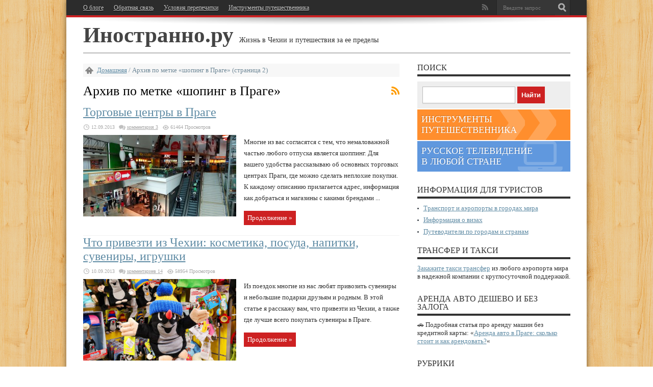

--- FILE ---
content_type: text/html; charset=UTF-8
request_url: https://inostranno.ru/tag/shopping-in-prague/page/2/
body_size: 15783
content:
<!DOCTYPE html>
<html lang="ru-RU" prefix="og: //ogp.me/ns#">
<head >
    <meta charset="UTF-8"/>
            <script async src="//pagead2.googlesyndication.com/pagead/js/adsbygoogle.js"></script>
        <script>
            (adsbygoogle = window.adsbygoogle || []).push({
                google_ad_client: "ca-pub-6325682375090603",
                enable_page_level_ads: true
            });
        </script>
        
	  <!--[if lt IE 9]>
<script src="https://inostranno.ru/wp-content/themes/jarida/js/html5.js?x47216"></script>
<script src="https://inostranno.ru/wp-content/themes/jarida/js/selectivizr-min.js?x47216"></script>
<![endif]-->
<!--[if IE 8]>
<link rel="stylesheet" type="text/css" media="all" href="https://inostranno.ru/wp-content/themes/jarida/css/ie8.css?x47216" />
<![endif]-->
<script type='text/javascript'>
	/* <![CDATA[ */
	var tievar = {'go_to' : 'Переход на...'};
	var tie = {"ajaxurl":"https://inostranno.ru/wp-admin/admin-ajax.php" , "your_rating":"Ваш рейтинг:"};
	/* ]]> */
</script>
<meta name='robots' content='max-image-preview:large' />
	<style>img:is([sizes="auto" i], [sizes^="auto," i]) { contain-intrinsic-size: 3000px 1500px }</style>
	
<link rel="canonical" href="https://inostranno.ru/tag/shopping-in-prague/page/2/" />
<link rel="prev" href="https://inostranno.ru/tag/shopping-in-prague/" />
<script type='application/ld+json'>{"@context":"http:\/\/schema.org","@type":"WebSite","@id":"#website","url":"https:\/\/inostranno.ru\/","name":"\u0418\u043d\u043e\u0441\u0442\u0440\u0430\u043d\u043d\u043e.\u0440\u0443","potentialAction":{"@type":"SearchAction","target":"https:\/\/inostranno.ru\/?s={search_term_string}","query-input":"required name=search_term_string"}}</script>

<link rel='dns-prefetch' href='//fonts.googleapis.com' />
<link rel="alternate" type="application/rss+xml" title="Иностранно.ру &raquo; Лента" href="https://inostranno.ru/feed/" />
<link rel="alternate" type="application/rss+xml" title="Иностранно.ру &raquo; Лента комментариев" href="https://inostranno.ru/comments/feed/" />
<link rel="alternate" type="application/rss+xml" title="Иностранно.ру &raquo; Лента метки шопинг в Праге" href="https://inostranno.ru/tag/shopping-in-prague/feed/" />
<script type="text/javascript">
/* <![CDATA[ */
window._wpemojiSettings = {"baseUrl":"https:\/\/s.w.org\/images\/core\/emoji\/15.0.3\/72x72\/","ext":".png","svgUrl":"https:\/\/s.w.org\/images\/core\/emoji\/15.0.3\/svg\/","svgExt":".svg","source":{"concatemoji":"https:\/\/inostranno.ru\/wp-includes\/js\/wp-emoji-release.min.js?ver=6.7.1"}};
/*! This file is auto-generated */
!function(i,n){var o,s,e;function c(e){try{var t={supportTests:e,timestamp:(new Date).valueOf()};sessionStorage.setItem(o,JSON.stringify(t))}catch(e){}}function p(e,t,n){e.clearRect(0,0,e.canvas.width,e.canvas.height),e.fillText(t,0,0);var t=new Uint32Array(e.getImageData(0,0,e.canvas.width,e.canvas.height).data),r=(e.clearRect(0,0,e.canvas.width,e.canvas.height),e.fillText(n,0,0),new Uint32Array(e.getImageData(0,0,e.canvas.width,e.canvas.height).data));return t.every(function(e,t){return e===r[t]})}function u(e,t,n){switch(t){case"flag":return n(e,"\ud83c\udff3\ufe0f\u200d\u26a7\ufe0f","\ud83c\udff3\ufe0f\u200b\u26a7\ufe0f")?!1:!n(e,"\ud83c\uddfa\ud83c\uddf3","\ud83c\uddfa\u200b\ud83c\uddf3")&&!n(e,"\ud83c\udff4\udb40\udc67\udb40\udc62\udb40\udc65\udb40\udc6e\udb40\udc67\udb40\udc7f","\ud83c\udff4\u200b\udb40\udc67\u200b\udb40\udc62\u200b\udb40\udc65\u200b\udb40\udc6e\u200b\udb40\udc67\u200b\udb40\udc7f");case"emoji":return!n(e,"\ud83d\udc26\u200d\u2b1b","\ud83d\udc26\u200b\u2b1b")}return!1}function f(e,t,n){var r="undefined"!=typeof WorkerGlobalScope&&self instanceof WorkerGlobalScope?new OffscreenCanvas(300,150):i.createElement("canvas"),a=r.getContext("2d",{willReadFrequently:!0}),o=(a.textBaseline="top",a.font="600 32px Arial",{});return e.forEach(function(e){o[e]=t(a,e,n)}),o}function t(e){var t=i.createElement("script");t.src=e,t.defer=!0,i.head.appendChild(t)}"undefined"!=typeof Promise&&(o="wpEmojiSettingsSupports",s=["flag","emoji"],n.supports={everything:!0,everythingExceptFlag:!0},e=new Promise(function(e){i.addEventListener("DOMContentLoaded",e,{once:!0})}),new Promise(function(t){var n=function(){try{var e=JSON.parse(sessionStorage.getItem(o));if("object"==typeof e&&"number"==typeof e.timestamp&&(new Date).valueOf()<e.timestamp+604800&&"object"==typeof e.supportTests)return e.supportTests}catch(e){}return null}();if(!n){if("undefined"!=typeof Worker&&"undefined"!=typeof OffscreenCanvas&&"undefined"!=typeof URL&&URL.createObjectURL&&"undefined"!=typeof Blob)try{var e="postMessage("+f.toString()+"("+[JSON.stringify(s),u.toString(),p.toString()].join(",")+"));",r=new Blob([e],{type:"text/javascript"}),a=new Worker(URL.createObjectURL(r),{name:"wpTestEmojiSupports"});return void(a.onmessage=function(e){c(n=e.data),a.terminate(),t(n)})}catch(e){}c(n=f(s,u,p))}t(n)}).then(function(e){for(var t in e)n.supports[t]=e[t],n.supports.everything=n.supports.everything&&n.supports[t],"flag"!==t&&(n.supports.everythingExceptFlag=n.supports.everythingExceptFlag&&n.supports[t]);n.supports.everythingExceptFlag=n.supports.everythingExceptFlag&&!n.supports.flag,n.DOMReady=!1,n.readyCallback=function(){n.DOMReady=!0}}).then(function(){return e}).then(function(){var e;n.supports.everything||(n.readyCallback(),(e=n.source||{}).concatemoji?t(e.concatemoji):e.wpemoji&&e.twemoji&&(t(e.twemoji),t(e.wpemoji)))}))}((window,document),window._wpemojiSettings);
/* ]]> */
</script>
<style id='wp-emoji-styles-inline-css' type='text/css'>

	img.wp-smiley, img.emoji {
		display: inline !important;
		border: none !important;
		box-shadow: none !important;
		height: 1em !important;
		width: 1em !important;
		margin: 0 0.07em !important;
		vertical-align: -0.1em !important;
		background: none !important;
		padding: 0 !important;
	}
</style>
<link rel='stylesheet' id='stcr-style-css' href='https://inostranno.ru/wp-content/plugins/subscribe-to-comments-reloaded/includes/css/stcr-style.css?x47216' type='text/css' media='all' />
<link rel='stylesheet' id='ppress-frontend-css' href='https://inostranno.ru/wp-content/plugins/wp-user-avatar/assets/css/frontend.min.css?x47216' type='text/css' media='all' />
<link rel='stylesheet' id='ppress-flatpickr-css' href='https://inostranno.ru/wp-content/plugins/wp-user-avatar/assets/flatpickr/flatpickr.min.css?x47216' type='text/css' media='all' />
<link rel='stylesheet' id='ppress-select2-css' href='https://inostranno.ru/wp-content/plugins/wp-user-avatar/assets/select2/select2.min.css?x47216' type='text/css' media='all' />
<link rel='stylesheet' id='wp-lightbox-2.min.css-css' href='https://inostranno.ru/wp-content/plugins/wp-lightbox-2/styles/lightbox.min.ru_RU.css?x47216' type='text/css' media='all' />
<link rel='stylesheet' id='tie-style-css' href='https://inostranno.ru/wp-content/themes/jarida/css.css?x47216' type='text/css' media='all' />
<link rel='stylesheet' id='Oswald-css' href='https://fonts.googleapis.com/css?family=Oswald%3A400%2C700&#038;ver=6.7.1' type='text/css' media='all' />
<style id='akismet-widget-style-inline-css' type='text/css'>

			.a-stats {
				--akismet-color-mid-green: #357b49;
				--akismet-color-white: #fff;
				--akismet-color-light-grey: #f6f7f7;

				max-width: 350px;
				width: auto;
			}

			.a-stats * {
				all: unset;
				box-sizing: border-box;
			}

			.a-stats strong {
				font-weight: 600;
			}

			.a-stats a.a-stats__link,
			.a-stats a.a-stats__link:visited,
			.a-stats a.a-stats__link:active {
				background: var(--akismet-color-mid-green);
				border: none;
				box-shadow: none;
				border-radius: 8px;
				color: var(--akismet-color-white);
				cursor: pointer;
				display: block;
				font-family: -apple-system, BlinkMacSystemFont, 'Segoe UI', 'Roboto', 'Oxygen-Sans', 'Ubuntu', 'Cantarell', 'Helvetica Neue', sans-serif;
				font-weight: 500;
				padding: 12px;
				text-align: center;
				text-decoration: none;
				transition: all 0.2s ease;
			}

			/* Extra specificity to deal with TwentyTwentyOne focus style */
			.widget .a-stats a.a-stats__link:focus {
				background: var(--akismet-color-mid-green);
				color: var(--akismet-color-white);
				text-decoration: none;
			}

			.a-stats a.a-stats__link:hover {
				filter: brightness(110%);
				box-shadow: 0 4px 12px rgba(0, 0, 0, 0.06), 0 0 2px rgba(0, 0, 0, 0.16);
			}

			.a-stats .count {
				color: var(--akismet-color-white);
				display: block;
				font-size: 1.5em;
				line-height: 1.4;
				padding: 0 13px;
				white-space: nowrap;
			}
		
</style>
<link rel='stylesheet' id='decent-comments-widget-css' href='https://inostranno.ru/wp-content/plugins/decent-comments/css/decent-comments-widget.css?x47216' type='text/css' media='all' />
<script type="text/javascript" src="https://inostranno.ru/wp-includes/js/jquery/jquery.min.js?x47216" id="jquery-core-js"></script>
<script type="text/javascript" src="https://inostranno.ru/wp-includes/js/jquery/jquery-migrate.min.js?x47216" id="jquery-migrate-js"></script>
<script type="text/javascript" src="https://inostranno.ru/wp-content/plugins/wp-user-avatar/assets/flatpickr/flatpickr.min.js?x47216" id="ppress-flatpickr-js"></script>
<script type="text/javascript" src="https://inostranno.ru/wp-content/plugins/wp-user-avatar/assets/select2/select2.min.js?x47216" id="ppress-select2-js"></script>
<script type="text/javascript" src="https://inostranno.ru/wp-content/themes/jarida/js/tie-scripts.js?x47216" id="tie-scripts-js"></script>
<link rel="EditURI" type="application/rsd+xml" title="RSD" href="https://inostranno.ru/xmlrpc.php?rsd" />
<meta name="generator" content="WordPress 6.7.1" />
<link rel="alternate" href="https://inostranno.ru/tag/shopping-in-prague/page/2/" hreflang="x-default" /><style type="text/css">.eafl-disclaimer-small{font-size:.8em}.eafl-disclaimer-smaller{font-size:.6em}</style>
 <!-- OneAll.com / Social Login for WordPress / v5.10.0 -->
<script data-cfasync="false" type="text/javascript">
 (function() {
  var oa = document.createElement('script'); oa.type = 'text/javascript';
  oa.async = true; oa.src = 'https://inostranno.api.oneall.com/socialize/library.js';
  var s = document.getElementsByTagName('script')[0]; s.parentNode.insertBefore(oa, s);
 })();
</script>
<script type="text/javascript">//<![CDATA[
  function external_links_in_new_windows_loop() {
    if (!document.links) {
      document.links = document.getElementsByTagName('a');
    }
    var change_link = false;
    var force = '';
    var ignore = '';

    for (var t=0; t<document.links.length; t++) {
      var all_links = document.links[t];
      change_link = false;
      
      if(document.links[t].hasAttribute('onClick') == false) {
        // forced if the address starts with http (or also https), but does not link to the current domain
        if(all_links.href.search(/^http/) != -1 && all_links.href.search('inostranno.ru') == -1 && all_links.href.search(/^#/) == -1) {
          // console.log('Changed ' + all_links.href);
          change_link = true;
        }
          
        if(force != '' && all_links.href.search(force) != -1) {
          // forced
          // console.log('force ' + all_links.href);
          change_link = true;
        }
        
        if(ignore != '' && all_links.href.search(ignore) != -1) {
          // console.log('ignore ' + all_links.href);
          // ignored
          change_link = false;
        }

        if(change_link == true) {
          // console.log('Changed ' + all_links.href);
          document.links[t].setAttribute('onClick', 'javascript:window.open(\'' + all_links.href.replace(/'/g, '') + '\', \'_blank\', \'noopener\'); return false;');
          document.links[t].removeAttribute('target');
        }
      }
    }
  }
  
  // Load
  function external_links_in_new_windows_load(func)
  {  
    var oldonload = window.onload;
    if (typeof window.onload != 'function'){
      window.onload = func;
    } else {
      window.onload = function(){
        oldonload();
        func();
      }
    }
  }

  external_links_in_new_windows_load(external_links_in_new_windows_loop);
  //]]></script>

<link rel="shortcut icon" href="https://inostranno.ru/wp-content/themes/jarida/favicon.ico?x47216" title="Favicon" /><meta name="viewport" content="width=device-width, initial-scale=1, maximum-scale=1" />
<style type="text/css" media="screen"> 


body{
	font-family: 'Verdana' !important;
}

.logo .site-title{
	font-family: 'Georgia' !important;
}

.logo span{
	font-family: 'Verdana' !important;
}

.top-nav, .top-nav ul li a, .breaking-news span {
	font-family: 'Verdana' !important;
}

#main-nav, #main-nav ul li a{
	font-family: 'Verdana' !important;
}

.page-title{
	font-family: 'Verdana' !important;
}

.post-title{
	font-family: 'Verdana' !important;
}

h2.post-box-title{
	font-family: 'Verdana' !important;
}

h3.post-box-title{
	font-family: 'Verdana' !important;
}

.ei-title h2 , .slider-caption h2 a {
	font-family: 'Verdana' !important;
}

p.post-meta, p.post-meta a{
	font-family: 'Verdana' !important;
}

body.single .entry, body.page .entry{
	font-family: 'Verdana' !important;
}

.widget-top h4, .widget-top h4 a{
	font-family: 'Verdana' !important;
}

.footer-widget-top h4, .footer-widget-top h4 a{
	font-family: 'Verdana' !important;
}

.entry h1{
	font-family: 'Verdana' !important;
}

.entry h2{
	font-family: 'Verdana' !important;
}

.entry h3{
	font-family: 'Verdana' !important;
}

.entry h4{
	font-family: 'Verdana' !important;
}

.entry h5{
	font-family: 'Verdana' !important;
}

.entry h6{
	font-family: 'Verdana' !important;
}

h2.cat-box-title, h2.cat-box-title a, .block-head h3, #respond h3, #comments-title, h2.review-box-header  {
	font-family: 'Verdana' !important;
}


</style> 


    <meta name="viewport" content="width=device-width, initial-scale=1">
    <meta name='wmail-verification' content='395b9fe67774155c'/>
    <meta name="yandex-verification" content="03a7897a626d58ca"/>
    <meta name="verify-admitad" content="ce30ec38d2"/>
    <meta name="B-verify" content="0824ffd2a2e620e99aedb6c953888dfc43023add">
        <link rel="profile" href="//gmpg.org/xfn/11"/>
        <title>шопинг в Праге Archives - Страница 2 из 2 - Иностранно.ру</title>

</head>
<body id="top" class="archive paged tag tag-shopping-in-prague tag-197 paged-2 tag-paged-2 multiple-domain-inostranno-ru">
<script>
    (function (i, s, o, g, r, a, m) {
        i['GoogleAnalyticsObject'] = r;
        i[r] = i[r] || function () {
            (i[r].q = i[r].q || []).push(arguments)
        }, i[r].l = 1 * new Date();
        a = s.createElement(o),
            m = s.getElementsByTagName(o)[0];
        a.async = 1;
        a.src = g;
        m.parentNode.insertBefore(a, m)
    })(window, document, 'script', 'https://www.google-analytics.com/analytics.js', 'ga');
    ga('create', 'UA-100455022-1', 'auto');
    ga('send', 'pageview');
</script>
    <!--LiveInternet counter-->
    <script type="text/javascript">new Image().src = "//counter.yadro.ru/hit?r" + escape(document.referrer) + ((typeof (screen) == "undefined") ? "" : ";s" + screen.width + "*" + screen.height + "*" + (screen.colorDepth ? screen.colorDepth : screen.pixelDepth)) + ";u" + escape(document.URL) + ";h" + escape(document.title.substring(0, 80)) + ";" + Math.random();</script><!--/LiveInternet-->
<div class="background-cover"></div>
<div class="wrapper layout-2c">
            <div class="top-nav head_menu">
            <div class="container">
                <div class="search-block">
                    <form method="get" id="searchform" action="/search/">
                        <input class="search-button" type="submit" value="Поиск"/>
                        <input type="text" id="s" name="q" value="Введите запрос"
                               onfocus="if (this.value == 'Введите запрос') {this.value = '';}"
                               onblur="if (this.value == '') {this.value = 'Введите запрос';}"/>
                    </form>
                </div><!-- .search-block /-->
                		<div class="social-icons icon_flat">
		<a class="tooldown rss-tieicon" title="Rss" href="https://inostranno.ru/feed/" target="_blank"></a>	</div>


                <div class="top-menu"><ul id="menu-%d0%b3%d0%be%d1%80%d0%b8%d0%b7%d0%be%d0%bd%d1%82%d0%b0%d0%bb%d1%8c%d0%bd%d0%be%d0%b5" class="menu"><li id="menu-item-7950" class="menu-item menu-item-type-post_type menu-item-object-page menu-item-7950"><a href="https://inostranno.ru/about-us/">О блоге</a></li>
<li id="menu-item-2418" class="menu-item menu-item-type-post_type menu-item-object-page menu-item-2418"><a href="https://inostranno.ru/contact/" title="Пишите нам свои вопросы и предложения">Обратная связь</a></li>
<li id="menu-item-5349" class="menu-item menu-item-type-post_type menu-item-object-page menu-item-5349"><a href="https://inostranno.ru/repost-terms/" title="Условия использования материалов сайта Иностранно.ру">Условия перепечатки</a></li>
<li id="menu-item-12897" class="menu-item menu-item-type-post_type menu-item-object-page menu-item-12897"><a href="https://inostranno.ru/travel-tools/" title="Инструменты самостоятельного путешественника">Инструменты путешественника</a></li>
</ul></div>            </div>
        </div><!-- .top-menu /-->
    
    <div class="container">
        <header>
            <div class="header-content">
                                <div class="logo">
                    <div>
                        <h1 class="site-title">
                                                    <a href="https://inostranno.ru/">Иностранно.ру</a>
                            <span>Жизнь в Чехии и путешествия за ее пределы</span>
                                            </div>
                    </h1>                </div><!-- .logo /-->
                                <div class="clear"></div>
            </div>
        </header><!-- #header /-->
            </div><!-- .container /-->
        <div id="main-content" class="container"><div class="content-wrap">
	<div class="content">
		<div itemscope itemtype="//schema.org/WebPage" id="crumbs"> <a class="crumbs-home" itemprop="breadcrumb" href="https://inostranno.ru">Домашняя</a> / <span class="current">Архив по метке &laquo;шопинг в Праге&raquo;</span> (страница 2)</div>
		<div class="page-head">
			<h2 class="page-title">
				Архив по метке &laquo;<span>шопинг в Праге</span>&raquo;			</h2>
						<a class="rss-cat-icon tooltip" title="Подписка на фиды"  href="https://inostranno.ru/tag/shopping-in-prague/feed/">Подписка на фиды</a>
						<div class="stripe-line"></div>
		</div>
		
		    <div class="post-listing ">
                                                        <article class="item-list item_1">
                    <h2 class="post-title"><a href="https://inostranno.ru/2013/09/shopping-centers-in-prague/"
                                              title="Ссылка на статью &laquo;Торговые центры в Праге&raquo;"
                                              rel="bookmark">Торговые центры в Праге</a></h2>
                    <p class="post-meta">
                        <span class="post-date">12.09.2013</span>                        <span class="post-comments"><a href="https://inostranno.ru/2013/09/shopping-centers-in-prague/#comments">комментария 3</a></span>
                        <span class="post-views">61464 Просмотров</span>                     </p>

                                                                        <div class="post-thumbnail">
                                <a href="https://inostranno.ru/2013/09/shopping-centers-in-prague/"
                                   title="Ссылка на статью &laquo;Торговые центры в Праге&raquo;"
                                   rel="bookmark">
                                    <img width="300" height="160" src="https://inostranno.ru/wp-content/uploads/2013/09/DSC09270_1-300x160.jpg?x47216" class="attachment-300x160 size-300x160" alt="Торговые центры в Праге" title="Торговые центры в Праге" decoding="async" srcset="https://inostranno.ru/wp-content/uploads/2013/09/DSC09270_1-300x160.jpg?v=1587332484 300w, https://inostranno.ru/wp-content/uploads/2013/09/DSC09270_1-620x330.jpg?v=1587332484 620w" sizes="(max-width: 300px) 100vw, 300px" />                                                                    </a>
                            </div><!-- post-thumbnail /-->
                                                <div class="entry">
                            <p>Многие из вас согласятся с тем, что немаловажной частью любого отпуска является шоппинг. Для вашего удобства рассказываю об основных торговых центрах Праги, где можно сделать неплохие покупки. К каждому описанию прилагается адрес, информация как добраться и магазины с какими брендами ...</p>
                            <a class="more-link"
                               href="https://inostranno.ru/2013/09/shopping-centers-in-prague/">Продолжение &raquo;</a>
                        </div>
                    
                                        <div class="clear"></div>
                </article><!-- .item-list -->
                                                                            <article class="item-list item_2">
                    <h2 class="post-title"><a href="https://inostranno.ru/2013/09/czech-souvenirs/"
                                              title="Ссылка на статью &laquo;Что привезти из Чехии: косметика, посуда, напитки, сувениры, игрушки&raquo;"
                                              rel="bookmark">Что привезти из Чехии: косметика, посуда, напитки, сувениры, игрушки</a></h2>
                    <p class="post-meta">
                        <span class="post-date">10.09.2013</span>                        <span class="post-comments"><a href="https://inostranno.ru/2013/09/czech-souvenirs/#comments">комментариев 14</a></span>
                        <span class="post-views">58954 Просмотров</span>                     </p>

                                                                        <div class="post-thumbnail">
                                <a href="https://inostranno.ru/2013/09/czech-souvenirs/"
                                   title="Ссылка на статью &laquo;Что привезти из Чехии: косметика, посуда, напитки, сувениры, игрушки&raquo;"
                                   rel="bookmark">
                                    <img width="300" height="160" src="https://inostranno.ru/wp-content/uploads/2013/09/czech-souvenirs-300x160.jpg?x47216" class="attachment-300x160 size-300x160" alt="Что привезти из Чехии: косметика, посуда, напитки, сувениры, игрушки" title="Что привезти из Чехии: косметика, посуда, напитки, сувениры, игрушки" decoding="async" srcset="https://inostranno.ru/wp-content/uploads/2013/09/czech-souvenirs-300x160.jpg?v=1587330841 300w, https://inostranno.ru/wp-content/uploads/2013/09/czech-souvenirs-620x330.jpg?v=1587330841 620w, https://inostranno.ru/wp-content/uploads/2013/09/czech-souvenirs-768x409.jpg?v=1587330841 768w, https://inostranno.ru/wp-content/uploads/2013/09/czech-souvenirs.jpg?v=1587330841 1240w" sizes="(max-width: 300px) 100vw, 300px" />                                                                    </a>
                            </div><!-- post-thumbnail /-->
                                                <div class="entry">
                            <p>Из поездок многие из нас любят привозить сувениры и небольшие подарки друзьям и родным. В этой статье я расскажу вам, что привезти из Чехии, а также где лучше всего покупать сувениры в Праге.</p>
                            <a class="more-link"
                               href="https://inostranno.ru/2013/09/czech-souvenirs/">Продолжение &raquo;</a>
                        </div>
                    
                                        <div class="clear"></div>
                </article><!-- .item-list -->
                                                                            <article class="item-list item_3">
                    <h2 class="post-title"><a href="https://inostranno.ru/2013/08/tax-free-in-czech/"
                                              title="Ссылка на статью &laquo;Tax Free – возврат НДС в Чехии&raquo;"
                                              rel="bookmark">Tax Free – возврат НДС в Чехии</a></h2>
                    <p class="post-meta">
                        <span class="post-date">06.08.2013</span>                        <span class="post-comments"><a href="https://inostranno.ru/2013/08/tax-free-in-czech/#comments">комментария 3</a></span>
                        <span class="post-views">25566 Просмотров</span>                     </p>

                                                                        <div class="post-thumbnail">
                                <a href="https://inostranno.ru/2013/08/tax-free-in-czech/"
                                   title="Ссылка на статью &laquo;Tax Free – возврат НДС в Чехии&raquo;"
                                   rel="bookmark">
                                    <img width="300" height="160" src="https://inostranno.ru/wp-content/uploads/2013/08/DSC05640_1-300x160.jpg?x47216" class="attachment-300x160 size-300x160" alt="Tax Free – возврат НДС в Чехии" title="Tax Free – возврат НДС в Чехии" decoding="async" srcset="https://inostranno.ru/wp-content/uploads/2013/08/DSC05640_1-300x160.jpg?v=1587332655 300w, https://inostranno.ru/wp-content/uploads/2013/08/DSC05640_1-620x330.jpg?v=1587332655 620w" sizes="(max-width: 300px) 100vw, 300px" />                                                                    </a>
                            </div><!-- post-thumbnail /-->
                                                <div class="entry">
                            <p>Большинство туристов, приезжая в Чехию или в другую Европейскую страну, обязательно идут в магазины и покупают там одежду, технику, украшения и многое другое. Некоторые товары в Европе дешевле, и к тому же можно вернуть часть денег от их стоимости. В ...</p>
                            <a class="more-link"
                               href="https://inostranno.ru/2013/08/tax-free-in-czech/">Продолжение &raquo;</a>
                        </div>
                    
                                        <div class="clear"></div>
                </article><!-- .item-list -->
                                        </div>
			<div class="pagination">
		<span class="pages">Страница 2 из 2</span><a href="https://inostranno.ru/tag/shopping-in-prague/" >&laquo;</a><a href="https://inostranno.ru/tag/shopping-in-prague/" class="page" title="1">1</a><span class="current">2</span>	</div>
			
	</div> <!-- .content -->
	
</div> <!-- .content-wrap -->
<aside class="sidebar">
<div id="text-4" class="widget widget_text"><div class="widget-top"><h4>Поиск</h4><div class="stripe-line"></div></div>
						<div class="widget-container">			<div class="textwidget"><form class="clear clearfix" style="display: block !important; background: #eee; padding: 10px;" action="/search/" method="get"><input style="display: block; float: left; margin-right: 4px; border: #bbb 1px solid;" name="q" type="text" /><input style="display: block; float: left; padding: 8px;" type="submit" value="Найти" /></form>
<p><a class="traveltools-link" href="/travel-tools">Инструменты путешественника</a><a class="ott-link" href="/2016/01/russian-tv-abroad/">Русское телевидение в любой стране</a></p>
</div>
		</div></div><!-- .widget /--><div id="nav_menu-3" class="widget widget_nav_menu"><div class="widget-top"><h4>Информация для туристов</h4><div class="stripe-line"></div></div>
						<div class="widget-container"><div class="menu-%d0%b8%d0%bd%d1%84%d0%be-%d0%b4%d0%bb%d1%8f-%d1%82%d1%83%d1%80%d0%b8%d1%81%d1%82%d0%be%d0%b2-container"><ul id="menu-%d0%b8%d0%bd%d1%84%d0%be-%d0%b4%d0%bb%d1%8f-%d1%82%d1%83%d1%80%d0%b8%d1%81%d1%82%d0%be%d0%b2" class="menu"><li id="menu-item-5344" class="menu-item menu-item-type-post_type menu-item-object-page menu-item-5344"><a href="https://inostranno.ru/transport/" title="Информация о транспорте в разных странах">Транспорт и аэропорты в городах мира</a></li>
<li id="menu-item-5346" class="menu-item menu-item-type-post_type menu-item-object-page menu-item-5346"><a href="https://inostranno.ru/visa/" title="Информация о визах в разные страны">Информация о визах</a></li>
<li id="menu-item-17578" class="menu-item menu-item-type-post_type menu-item-object-page menu-item-17578"><a href="https://inostranno.ru/guide/">Путеводители по городам и странам</a></li>
</ul></div></div></div><!-- .widget /--><div id="text-8" class="widget widget_text"><div class="widget-top"><h4>Трансфер и такси</h4><div class="stripe-line"></div></div>
						<div class="widget-container">			<div class="textwidget"><p><a href="https://inostranno.ru/tools/transfers" target="_blank" rel="noopener">Закажите такси трансфер</a> из любого аэропорта мира в надежной компании с круглосуточной поддержкой.</p>
</div>
		</div></div><!-- .widget /--><div id="text-9" class="widget widget_text"><div class="widget-top"><h4>Аренда авто дешево и без залога</h4><div class="stripe-line"></div></div>
						<div class="widget-container">			<div class="textwidget"><p>🚗 Подробная статья про аренду машин без кредитной карты: &#171;<a href="https://inostranno.ru/2017/07/car-rental-prague/">Аренда авто в Праге: сколько стоит и как арендовать?</a>&#171;</p>
</div>
		</div></div><!-- .widget /--><div id="categories-2" class="widget widget_categories"><div class="widget-top"><h4>Рубрики</h4><div class="stripe-line"></div></div>
						<div class="widget-container">
			<ul>
					<li class="cat-item cat-item-249"><a href="https://inostranno.ru/category/aero/">Авиа</a>
</li>
	<li class="cat-item cat-item-82"><a href="https://inostranno.ru/category/prague-billboard/">Афиша Праги</a>
</li>
	<li class="cat-item cat-item-143"><a href="https://inostranno.ru/category/bureaucracy/">Бюрократия</a>
</li>
	<li class="cat-item cat-item-165"><a href="https://inostranno.ru/category/around-world/">Вокруг света</a>
</li>
	<li class="cat-item cat-item-101"><a href="https://inostranno.ru/category/czech-cities/">Города Чехии</a>
</li>
	<li class="cat-item cat-item-153"><a href="https://inostranno.ru/category/life-in-czech/">Жизнь в Чехии</a>
</li>
	<li class="cat-item cat-item-151"><a href="https://inostranno.ru/category/foreign-language/">Иностранные языки</a>
</li>
	<li class="cat-item cat-item-3"><a href="https://inostranno.ru/category/interesting-facts/">Интересные факты</a>
</li>
	<li class="cat-item cat-item-41"><a href="https://inostranno.ru/category/information-for-tourists/">Информация для туристов</a>
</li>
	<li class="cat-item cat-item-133"><a href="https://inostranno.ru/category/treatment-in-czech/">Лечение в Чехии и Европе</a>
</li>
	<li class="cat-item cat-item-144"><a href="https://inostranno.ru/category/travel-routes/">Маршруты путешествий</a>
</li>
	<li class="cat-item cat-item-72"><a href="https://inostranno.ru/category/national-dishes/">Национальные блюда и еда</a>
</li>
	<li class="cat-item cat-item-121"><a href="https://inostranno.ru/category/property-in-czech/">Недвижимость в Чехии</a>
</li>
	<li class="cat-item cat-item-189"><a href="https://inostranno.ru/category/education-abroad/">Образование за рубежом</a>
</li>
	<li class="cat-item cat-item-126"><a href="https://inostranno.ru/category/event-reports/">Отчеты о мероприятиях</a>
</li>
	<li class="cat-item cat-item-128"><a href="https://inostranno.ru/category/shopping/">Покупки</a>
</li>
	<li class="cat-item cat-item-7"><a href="https://inostranno.ru/category/prague/">Прага</a>
</li>
	<li class="cat-item cat-item-118"><a href="https://inostranno.ru/category/holidays/">Праздники</a>
</li>
	<li class="cat-item cat-item-237"><a href="https://inostranno.ru/category/accommodation-on-vacation/">Проживание на отдыхе</a>
</li>
	<li class="cat-item cat-item-44"><a href="https://inostranno.ru/category/travel-around-europe/">Путешествия по Европе</a>
</li>
	<li class="cat-item cat-item-228"><a href="https://inostranno.ru/category/communication/">Связь</a>
</li>
	<li class="cat-item cat-item-138"><a href="https://inostranno.ru/category/sport/">Спорт</a>
</li>
	<li class="cat-item cat-item-107"><a href="https://inostranno.ru/category/transport-in-czech/">Транспорт в Чехии</a>
</li>
	<li class="cat-item cat-item-15"><a href="https://inostranno.ru/category/czech/">Чехия</a>
</li>
			</ul>

			</div></div><!-- .widget /--><div id="text-13" class="widget widget_text"><div class="widget-top"><h4>Смотрите также</h4><div class="stripe-line"></div></div>
						<div class="widget-container">			<div class="textwidget"><script async src="//pagead2.googlesyndication.com/pagead/js/adsbygoogle.js"></script>
<ins class="adsbygoogle"
     style="display:block"
     data-ad-format="autorelaxed"
     data-ad-client="ca-pub-6325682375090603"
     data-ad-slot="5214430376"></ins>
<script>
     (adsbygoogle = window.adsbygoogle || []).push({});
</script></div>
		</div></div><!-- .widget /--><div id="tag_cloud-2" class="widget widget_tag_cloud"><div class="widget-top"><h4>Основные темы</h4><div class="stripe-line"></div></div>
						<div class="widget-container"><div class="tagcloud"><a href="https://inostranno.ru/tag/austria/" class="tag-cloud-link tag-link-71 tag-link-position-1" style="font-size: 8pt;" aria-label="Австрия (23 элемента)">Австрия</a>
<a href="https://inostranno.ru/tag/asia/" class="tag-cloud-link tag-link-178 tag-link-position-2" style="font-size: 12.666666666667pt;" aria-label="Азия (35 элементов)">Азия</a>
<a href="https://inostranno.ru/tag/bulgaria/" class="tag-cloud-link tag-link-92 tag-link-position-3" style="font-size: 14.222222222222pt;" aria-label="Болгария (41 элемент)">Болгария</a>
<a href="https://inostranno.ru/tag/germany/" class="tag-cloud-link tag-link-148 tag-link-position-4" style="font-size: 14.481481481481pt;" aria-label="Германия (42 элемента)">Германия</a>
<a href="https://inostranno.ru/tag/europe/" class="tag-cloud-link tag-link-49 tag-link-position-5" style="font-size: 11.37037037037pt;" aria-label="Европа (31 элемент)">Европа</a>
<a href="https://inostranno.ru/tag/spain/" class="tag-cloud-link tag-link-77 tag-link-position-6" style="font-size: 17.851851851852pt;" aria-label="Испания (57 элементов)">Испания</a>
<a href="https://inostranno.ru/tag/italy/" class="tag-cloud-link tag-link-140 tag-link-position-7" style="font-size: 15.777777777778pt;" aria-label="Италия (47 элементов)">Италия</a>
<a href="https://inostranno.ru/tag/new-year/" class="tag-cloud-link tag-link-119 tag-link-position-8" style="font-size: 8.7777777777778pt;" aria-label="Новый год (25 элементов)">Новый год</a>
<a href="https://inostranno.ru/tag/portugal/" class="tag-cloud-link tag-link-276 tag-link-position-9" style="font-size: 8.7777777777778pt;" aria-label="Португалия (25 элементов)">Португалия</a>
<a href="https://inostranno.ru/tag/thailand/" class="tag-cloud-link tag-link-193 tag-link-position-10" style="font-size: 9.8148148148148pt;" aria-label="Таиланд (27 элементов)">Таиланд</a>
<a href="https://inostranno.ru/tag/turkey/" class="tag-cloud-link tag-link-177 tag-link-position-11" style="font-size: 8pt;" aria-label="Турция (23 элемента)">Турция</a>
<a href="https://inostranno.ru/tag/prague-photo/" class="tag-cloud-link tag-link-223 tag-link-position-12" style="font-size: 14.481481481481pt;" aria-label="Фото Праги (42 элемента)">Фото Праги</a>
<a href="https://inostranno.ru/tag/czech-photo/" class="tag-cloud-link tag-link-222 tag-link-position-13" style="font-size: 13.185185185185pt;" aria-label="Фото Чехии (37 элементов)">Фото Чехии</a>
<a href="https://inostranno.ru/tag/photoreport/" class="tag-cloud-link tag-link-48 tag-link-position-14" style="font-size: 17.851851851852pt;" aria-label="Фотоотчет (57 элементов)">Фотоотчет</a>
<a href="https://inostranno.ru/tag/france/" class="tag-cloud-link tag-link-159 tag-link-position-15" style="font-size: 14.740740740741pt;" aria-label="Франция (43 элемента)">Франция</a>
<a href="https://inostranno.ru/tag/croatia/" class="tag-cloud-link tag-link-234 tag-link-position-16" style="font-size: 12.925925925926pt;" aria-label="Хорватия (36 элементов)">Хорватия</a>
<a href="https://inostranno.ru/tag/cars/" class="tag-cloud-link tag-link-38 tag-link-position-17" style="font-size: 10.592592592593pt;" aria-label="автомобили (29 элементов)">автомобили</a>
<a href="https://inostranno.ru/tag/architecture/" class="tag-cloud-link tag-link-18 tag-link-position-18" style="font-size: 13.962962962963pt;" aria-label="архитектура (40 элементов)">архитектура</a>
<a href="https://inostranno.ru/tag/business-in-czech/" class="tag-cloud-link tag-link-217 tag-link-position-19" style="font-size: 8pt;" aria-label="бизнес в чехии (23 элемента)">бизнес в чехии</a>
<a href="https://inostranno.ru/tag/mountains/" class="tag-cloud-link tag-link-102 tag-link-position-20" style="font-size: 15.259259259259pt;" aria-label="горы (45 элементов)">горы</a>
<a href="https://inostranno.ru/tag/attractions/" class="tag-cloud-link tag-link-16 tag-link-position-21" style="font-size: 15.259259259259pt;" aria-label="достопримечательности (45 элементов)">достопримечательности</a>
<a href="https://inostranno.ru/tag/prague-attractions/" class="tag-cloud-link tag-link-120 tag-link-position-22" style="font-size: 16.814814814815pt;" aria-label="достопримечательности Праги (51 элемент)">достопримечательности Праги</a>
<a href="https://inostranno.ru/tag/czech-attractions/" class="tag-cloud-link tag-link-104 tag-link-position-23" style="font-size: 15pt;" aria-label="достопримечательности Чехии (44 элемента)">достопримечательности Чехии</a>
<a href="https://inostranno.ru/tag/food/" class="tag-cloud-link tag-link-23 tag-link-position-24" style="font-size: 11.62962962963pt;" aria-label="еда (32 элемента)">еда</a>
<a href="https://inostranno.ru/tag/castles/" class="tag-cloud-link tag-link-17 tag-link-position-25" style="font-size: 11.62962962963pt;" aria-label="замки (32 элемента)">замки</a>
<a href="https://inostranno.ru/tag/czech-castles/" class="tag-cloud-link tag-link-146 tag-link-position-26" style="font-size: 13.703703703704pt;" aria-label="замки чехии (39 элементов)">замки чехии</a>
<a href="https://inostranno.ru/tag/where-to-go/" class="tag-cloud-link tag-link-242 tag-link-position-27" style="font-size: 11.62962962963pt;" aria-label="куда поехать (32 элемента)">куда поехать</a>
<a href="https://inostranno.ru/tag/resort/" class="tag-cloud-link tag-link-96 tag-link-position-28" style="font-size: 19.666666666667pt;" aria-label="курорт (66 элементов)">курорт</a>
<a href="https://inostranno.ru/tag/sea/" class="tag-cloud-link tag-link-62 tag-link-position-29" style="font-size: 22pt;" aria-label="море (83 элемента)">море</a>
<a href="https://inostranno.ru/tag/vacation/" class="tag-cloud-link tag-link-31 tag-link-position-30" style="font-size: 10.074074074074pt;" aria-label="отдых (28 элементов)">отдых</a>
<a href="https://inostranno.ru/tag/summer-vacation/" class="tag-cloud-link tag-link-26 tag-link-position-31" style="font-size: 15pt;" aria-label="отдых летом (44 элемента)">отдых летом</a>
<a href="https://inostranno.ru/tag/hotels/" class="tag-cloud-link tag-link-5 tag-link-position-32" style="font-size: 12.148148148148pt;" aria-label="отели (34 элемента)">отели</a>
<a href="https://inostranno.ru/tag/parks/" class="tag-cloud-link tag-link-29 tag-link-position-33" style="font-size: 12.666666666667pt;" aria-label="парки (35 элементов)">парки</a>
<a href="https://inostranno.ru/tag/beer/" class="tag-cloud-link tag-link-12 tag-link-position-34" style="font-size: 9.8148148148148pt;" aria-label="пиво (27 элементов)">пиво</a>
<a href="https://inostranno.ru/tag/beach/" class="tag-cloud-link tag-link-32 tag-link-position-35" style="font-size: 15.777777777778pt;" aria-label="пляж (47 элементов)">пляж</a>
<a href="https://inostranno.ru/tag/walks/" class="tag-cloud-link tag-link-25 tag-link-position-36" style="font-size: 8pt;" aria-label="прогулки (23 элемента)">прогулки</a>
<a href="https://inostranno.ru/tag/travel/" class="tag-cloud-link tag-link-22 tag-link-position-37" style="font-size: 10.851851851852pt;" aria-label="путешествия (30 элементов)">путешествия</a>
<a href="https://inostranno.ru/tag/prague-restaurants/" class="tag-cloud-link tag-link-90 tag-link-position-38" style="font-size: 13.185185185185pt;" aria-label="рестораны праги (37 элементов)">рестораны праги</a>
<a href="https://inostranno.ru/tag/christmas/" class="tag-cloud-link tag-link-156 tag-link-position-39" style="font-size: 8.5185185185185pt;" aria-label="рождество (24 элемента)">рождество</a>
<a href="https://inostranno.ru/tag/markets/" class="tag-cloud-link tag-link-91 tag-link-position-40" style="font-size: 10.851851851852pt;" aria-label="рынки (30 элементов)">рынки</a>
<a href="https://inostranno.ru/tag/airplanes/" class="tag-cloud-link tag-link-37 tag-link-position-41" style="font-size: 8.5185185185185pt;" aria-label="самолеты (24 элемента)">самолеты</a>
<a href="https://inostranno.ru/tag/independent-travel/" class="tag-cloud-link tag-link-247 tag-link-position-42" style="font-size: 17.074074074074pt;" aria-label="самостоятельные путешествия (53 элемента)">самостоятельные путешествия</a>
<a href="https://inostranno.ru/tag/travel-tips/" class="tag-cloud-link tag-link-88 tag-link-position-43" style="font-size: 14.740740740741pt;" aria-label="советы туристам (43 элемента)">советы туристам</a>
<a href="https://inostranno.ru/tag/prices-in-czech/" class="tag-cloud-link tag-link-130 tag-link-position-44" style="font-size: 11.888888888889pt;" aria-label="цены в чехии (33 элемента)">цены в чехии</a>
<a href="https://inostranno.ru/tag/excursions-in-czech/" class="tag-cloud-link tag-link-198 tag-link-position-45" style="font-size: 8pt;" aria-label="экскурсии в Чехии (23 элемента)">экскурсии в Чехии</a></div>
</div></div><!-- .widget /--><div id="decent_comments_widget-2" class="widget widget_decent_comments_widget"><div class="widget-top"><h4> </h4><div class="stripe-line"></div></div>
						<div class="widget-container"><div class="decent-comments"><ul><li><div class="comment"><span class="comment-author">Андрей Секачев</span><span class="comment-link"> на <a href="https://inostranno.ru/transport/paris-airport-beauvais-transfer/#comment-41335">Как добраться из/в аэропорт Бове в Париже</a></span><span class="comment-excerpt">Добрый день, напрямую из аэропорта Бове до Реймса никак не добраться, поэтому я бы поехал следующим способом. 1. Автобус из</span></div></li><li><div class="comment"><span class="comment-author">Vardan</span><span class="comment-link"> на <a href="https://inostranno.ru/transport/paris-airport-beauvais-transfer/#comment-41332">Как добраться из/в аэропорт Бове в Париже</a></span><span class="comment-excerpt">Добрый день. Подскажите, пожалуйста. Как добраться из аэропорта Бове в город Реймс? Спасибо. </span></div></li><li><div class="comment"><span class="comment-author">Роман</span><span class="comment-link"> на <a href="https://inostranno.ru/2016/01/russian-tv-abroad/#comment-41091">Как смотреть русское телевидение за границей онлайн</a></span><span class="comment-excerpt">Спасибо за рекомендованные сервисы. Теперь здорово экономлю при просмотре футбольных трансляций на русском языке и белорусских каналов. Привет всем из</span></div></li><li><div class="comment"><span class="comment-author">Данила</span><span class="comment-link"> на <a href="https://inostranno.ru/2017/01/phuket-shopping/#comment-40479">Шопинг на Пхукете: что прикупить на райском острове?</a></span><span class="comment-excerpt">Мы всегда на Пхукете ради шоппинга едем в торговые центры Central Patong и Jungceylon. Там покупаем нужные фирмовые вещи, кроссовки.</span></div></li><li><div class="comment"><span class="comment-author">Ксения Алексеева</span><span class="comment-link"> на <a href="https://inostranno.ru/2013/12/restaurants-to-celebrate-new-year-eve-in-prague/#comment-40352">Где встретить Новый год 2025/2026 в Праге? Рестораны и новогодние ужины.</a></span><span class="comment-excerpt">Добрый день! Мне кажется, интересный вариант - прогулка на лодке с ужином и напитками. Вы можете посмотреть подробную программу по</span></div></li><li><div class="comment"><span class="comment-author">Ашот</span><span class="comment-link"> на <a href="https://inostranno.ru/2013/12/restaurants-to-celebrate-new-year-eve-in-prague/#comment-40337">Где встретить Новый год 2025/2026 в Праге? Рестораны и новогодние ужины.</a></span><span class="comment-excerpt">Добрый день Мы из Еревана, в Новогоднюю ночь будем в Праге. Можете порекомендовать ресторан с программой, ближе к центру, хорошей</span></div></li></ul></div></div></div><!-- .widget /--></aside>
<div class="clear"></div>
<div class="clear"></div>
</div><!-- .container /-->

<footer>
	<div id="footer-widget-area" class="footer-3c container">

			<div id="footer-first" class="footer-widgets-box">
			<div id="nav_menu-6" class="footer-widget widget_nav_menu"><div class="footer-widget-top"><h4>Полезные ссылки</h4></div>
						<div class="footer-widget-container"><div class="menu-%d0%bf%d0%be%d0%bb%d0%b5%d0%b7%d0%bd%d1%8b%d0%b5-%d1%81%d1%81%d1%8b%d0%bb%d0%ba%d0%b8-container"><ul id="menu-%d0%bf%d0%be%d0%bb%d0%b5%d0%b7%d0%bd%d1%8b%d0%b5-%d1%81%d1%81%d1%8b%d0%bb%d0%ba%d0%b8" class="menu"><li id="menu-item-22397" class="menu-item menu-item-type-post_type menu-item-object-easy_affiliate_link menu-item-22397"><a target="_blank" href="https://inostranno.ru/tools/flight-tickets/" title="Поиск и бронирование авиабилетов по лучшим ценам">Авиабилеты по лучшим ценам</a></li>
<li id="menu-item-22398" class="menu-item menu-item-type-post_type menu-item-object-easy_affiliate_link menu-item-22398"><a target="_blank" href="https://inostranno.ru/tools/hotels/" title="Апартаменты и отели по лучшим ценам для самостоятельных путешественников">Отели и апартаменты для туристов</a></li>
<li id="menu-item-22401" class="menu-item menu-item-type-post_type menu-item-object-easy_affiliate_link menu-item-22401"><a target="_blank" href="https://inostranno.ru/tools/insurance/" title="Страхование по выгодным тарифам для самостоятельных путешественников">Купить страховку для путешествий</a></li>
<li id="menu-item-22402" class="menu-item menu-item-type-post_type menu-item-object-easy_affiliate_link menu-item-22402"><a target="_blank" href="https://inostranno.ru/tools/transfers/" title="Заказ трансфера из аэропорта в город или из города в аэропорт по фиксированной цене">Трансферы из аэропорта и обратно</a></li>
<li id="menu-item-22403" class="menu-item menu-item-type-post_type menu-item-object-easy_affiliate_link menu-item-22403"><a target="_blank" href="https://inostranno.ru/tools/cars/" title="Дешевая аренда автомобилей по всему миру">Аренда авто по всему миру</a></li>
<li id="menu-item-22406" class="menu-item menu-item-type-post_type menu-item-object-easy_affiliate_link menu-item-22406"><a target="_blank" href="https://inostranno.ru/tools/excursions/" title="Заказ экскурсий онлайн">Экскурсии на любой вкус</a></li>
<li id="menu-item-22408" class="menu-item menu-item-type-post_type menu-item-object-easy_affiliate_link menu-item-22408"><a target="_blank" href="https://inostranno.ru/tools/euro-transport/" title="Поиск и бронирование билетов на поезда и автобусы по Европе">Билеты на поезда и автобусы по Европе</a></li>
<li id="menu-item-22410" class="menu-item menu-item-type-post_type menu-item-object-easy_affiliate_link menu-item-22410"><a target="_blank" href="https://inostranno.ru/tools/tours/" title="Заказ и бронирование туров по всему миру">Туры из России</a></li>
</ul></div></div></div><!-- .widget /-->		</div>
	
			<div id="footer-second" class="footer-widgets-box">
			<div id="nav_menu-4" class="footer-widget widget_nav_menu"><div class="footer-widget-top"><h4>Аренда авто без кредитки</h4></div>
						<div class="footer-widget-container"><div class="menu-%d0%b0%d1%80%d0%b5%d0%bd%d0%b4%d0%b0-%d0%b0%d0%b2%d1%82%d0%be%d0%bc%d0%be%d0%b1%d0%b8%d0%bb%d1%8f-container"><ul id="menu-%d0%b0%d1%80%d0%b5%d0%bd%d0%b4%d0%b0-%d0%b0%d0%b2%d1%82%d0%be%d0%bc%d0%be%d0%b1%d0%b8%d0%bb%d1%8f" class="menu"><li id="menu-item-22383" class="menu-item menu-item-type-custom menu-item-object-custom menu-item-22383"><a target="_blank" href="https://localrent.com/ru/bulgaria/burgas/?r=2102" rel="nofollow">Аренда авто в Болгарии</a></li>
<li id="menu-item-22384" class="menu-item menu-item-type-custom menu-item-object-custom menu-item-22384"><a target="_blank" href="https://localrent.com/ru/greece/?r=2102" rel="nofollow">Аренда авто в Греции</a></li>
<li id="menu-item-22386" class="menu-item menu-item-type-custom menu-item-object-custom menu-item-22386"><a target="_blank" href="https://localrent.com/ru/georgia/?r=2102" rel="nofollow">Аренда авто в Грузии</a></li>
<li id="menu-item-22387" class="menu-item menu-item-type-custom menu-item-object-custom menu-item-22387"><a target="_blank" href="https://localrent.com/ru/spain/?r=2102" rel="nofollow">Аренда авто в Испании</a></li>
<li id="menu-item-22389" class="menu-item menu-item-type-custom menu-item-object-custom menu-item-22389"><a target="_blank" href="https://localrent.com/ru/cyprus/?r=2102" rel="nofollow">Аренда авто на Кипре</a></li>
<li id="menu-item-22393" class="menu-item menu-item-type-custom menu-item-object-custom menu-item-22393"><a target="_blank" href="https://localrent.com/ru/montenegro/?r=2102" rel="nofollow">Аренда авто в Черногории</a></li>
<li id="menu-item-22394" class="menu-item menu-item-type-custom menu-item-object-custom menu-item-22394"><a target="_blank" href="https://localrent.com/ru/czech/?r=2102" rel="nofollow">Аренда авто в Чехии</a></li>
<li id="menu-item-34095" class="menu-item menu-item-type-custom menu-item-object-custom menu-item-34095"><a href="https://localrent.com/ru/thailand/phuket/?r=2102" target="_blank" rel="nofollow">Аренда авто в Таиланде</a></li>
<li id="menu-item-34096" class="menu-item menu-item-type-custom menu-item-object-custom menu-item-34096"><a href="https://localrent.com/ru/uae/dubai/?r=2102" target="_blank" rel="nofollow">Аренда авто в Дубае</a></li>
</ul></div></div></div><!-- .widget /-->		</div><!-- #second .widget-area -->
	

			<div id="footer-third" class="footer-widgets-box">
			<div id="nav_menu-2" class="footer-widget widget_nav_menu"><div class="footer-widget-top"><h4>Иностранно.ру в соцсетях</h4></div>
						<div class="footer-widget-container"><div class="menu-%d0%bc%d1%8b-%d0%b2-%d1%81%d0%be%d1%86%d1%81%d0%b5%d1%82%d1%8f%d1%85-container"><ul id="menu-%d0%bc%d1%8b-%d0%b2-%d1%81%d0%be%d1%86%d1%81%d0%b5%d1%82%d1%8f%d1%85" class="menu"><li id="menu-item-14378" class="menu-item menu-item-type-custom menu-item-object-custom menu-item-14378"><a href="//vk.com/inostranno" target="_blank" rel="nofollow">Вконтакте</a></li>
<li id="menu-item-14379" class="menu-item menu-item-type-custom menu-item-object-custom menu-item-14379"><a href="//www.instagram.com/inostrannoru/" target="_blank" rel="nofollow">Instagram</a></li>
<li id="menu-item-14814" class="menu-item menu-item-type-custom menu-item-object-custom menu-item-14814"><a href="https://www.facebook.com/Inostrannoru/" target="_blank" rel="nofollow">Facebook</a></li>
<li id="menu-item-14380" class="menu-item menu-item-type-custom menu-item-object-custom menu-item-14380"><a href="//twitter.com/Inostrannoru" target="_blank" rel="nofollow">Twitter</a></li>
<li id="menu-item-14381" class="menu-item menu-item-type-custom menu-item-object-custom menu-item-14381"><a href="//ok.ru/group/52241146052798" target="_blank" rel="nofollow">Одноклассники</a></li>
<li id="menu-item-20739" class="menu-item menu-item-type-custom menu-item-object-custom menu-item-20739"><a href="https://zen.yandex.ru/id/5adc8d9800b3ddc88a039b94" target="_blank" rel="nofollow">Яндекс Дзен</a></li>
</ul></div></div></div><!-- .widget /--><div id="nav_menu-5" class="footer-widget widget_nav_menu"><div class="footer-widget-top"><h4>Наши проекты</h4></div>
						<div class="footer-widget-container"><div class="menu-%d0%bd%d0%b0%d1%88%d0%b8-%d0%bf%d1%80%d0%be%d0%b5%d0%ba%d1%82%d1%8b-container"><ul id="menu-%d0%bd%d0%b0%d1%88%d0%b8-%d0%bf%d1%80%d0%be%d0%b5%d0%ba%d1%82%d1%8b" class="menu"><li id="menu-item-22395" class="menu-item menu-item-type-custom menu-item-object-custom menu-item-22395"><a target="_blank" href="https://kakdobratsa.ru" title="КакДобраться.ру — наш новый информационный проект об общественном транспорте в разных городах мира" rel="nofollow">КакДобраться.ру</a></li>
</ul></div></div></div><!-- .widget /--><div id="custom_html-3" class="widget_text footer-widget widget_custom_html"><div class="footer-widget-top"><h4>Статистика</h4></div>
						<div class="footer-widget-container"><div class="textwidget custom-html-widget"><div style="text-align: right">
<!--LiveInternet logo--><a href="//www.liveinternet.ru/click" target="_blank"><img src="//counter.yadro.ru/logo?18.2" border="0" width="88" height="31" alt="" title="LiveInternet: показано число просмотров за 24 часа, посетителей за 24 часа и за сегодня"/></a><!--/LiveInternet-->
</div>
<script text="text/javascript" src="https://static.myrentacar.com/widget/v2/app.js"></script>
<!-- Yandex.Metrika counter -->
<script type="text/javascript" >(function (d, w, c) {(w[c] = w[c] || []).push(function() {try {w.yaCounter49404082 = new Ya.Metrika2({id:49404082,clickmap:true,trackLinks:true,accurateTrackBounce:true});} catch(e) { }});var n = d.getElementsByTagName("script")[0],s = d.createElement("script"),f = function () { n.parentNode.insertBefore(s, n); };s.type = "text/javascript";s.async = true;s.src = "https://mc.yandex.ru/metrika/tag.js";if (w.opera == "[object Opera]") {d.addEventListener("DOMContentLoaded", f, false);} else { f(); }})(document, window, "yandex_metrika_callbacks2");</script><noscript><div><img src="https://mc.yandex.ru/watch/49404082" style="position:absolute; left:-9999px;" alt="" /></div></noscript>
<!-- /Yandex.Metrika counter -->

<script text="text/javascript" src="https://static.myrentacar.com/widget/v2/app.js"></script></div></div></div><!-- .widget /-->		</div><!-- #third .widget-area -->
	
		
	</div><!-- #footer-widget-area -->
	<div class="clear"></div>
</footer><!-- .Footer /-->
<div class="clear"></div>
<div class="footer-bottom">
    <div class="container">
        		<div class="social-icons icon_flat">
		<a class="ttip rss-tieicon" title="Rss" href="https://inostranno.ru/feed/" target="_blank"></a>	</div>

        <div class="alignleft">
            &copy; 2013-2026            Иностранно.ру. <a href="/repost-terms/">Условия использования и перепечатки материалов сайта</a>.            <? /*php echo htmlspecialchars_decode(tie_get_option( 'footer_one' )) */ ?>
        </div>
    </div><!-- .Container -->
</div><!-- .Footer bottom -->

</div><!-- .Wrapper -->
    <div id="topcontrol">Наверх</div>
	<script type="text/javascript">
	//<![CDATA[
		function externalLinks() {
			 // Courtesy of http://www.sitepoint.com/article/standards-compliant-world/3
			 // Use rel="external" with this script to open links in a new window
			 if (!document.getElementsByTagName) return;
			 var anchors = document.getElementsByTagName("a");
			 for (var i=0; i<anchors.length; i++) {
				 var anchor = anchors[i];
				 var link = anchor.getAttribute("href");
				 if (link && anchor.getAttribute("rel") == "external")
					 anchor.target = "_blank";
			 }
		}
		window.addEventListener('load', externalLinks);
	//]]>
	</script>
<script type="text/javascript" id="eafl-public-js-extra">
/* <![CDATA[ */
var eafl_public = {"home_url":"https:\/\/inostranno.ru\/","ajax_url":"https:\/\/inostranno.ru\/wp-admin\/admin-ajax.php","nonce":"50a996274f"};
/* ]]> */
</script>
<script type="text/javascript" src="https://inostranno.ru/wp-content/plugins/easy-affiliate-links/dist/public.js?x47216" id="eafl-public-js"></script>
<script type="text/javascript" id="ppress-frontend-script-js-extra">
/* <![CDATA[ */
var pp_ajax_form = {"ajaxurl":"https:\/\/inostranno.ru\/wp-admin\/admin-ajax.php","confirm_delete":"\u0412\u044b \u0443\u0432\u0435\u0440\u0435\u043d\u044b?","deleting_text":"\u0423\u0434\u0430\u043b\u0435\u043d\u0438\u0435...","deleting_error":"\u041f\u0440\u043e\u0438\u0437\u043e\u0448\u043b\u0430 \u043e\u0448\u0438\u0431\u043a\u0430. \u041f\u043e\u0436\u0430\u043b\u0443\u0439\u0441\u0442\u0430, \u043f\u043e\u043f\u0440\u043e\u0431\u0443\u0439\u0442\u0435 \u0435\u0449\u0435 \u0440\u0430\u0437.","nonce":"bb2c378f24","disable_ajax_form":"false","is_checkout":"0","is_checkout_tax_enabled":"0","is_checkout_autoscroll_enabled":"true"};
/* ]]> */
</script>
<script type="text/javascript" src="https://inostranno.ru/wp-content/plugins/wp-user-avatar/assets/js/frontend.min.js?x47216" id="ppress-frontend-script-js"></script>
<script type="text/javascript" id="wp-jquery-lightbox-js-extra">
/* <![CDATA[ */
var JQLBSettings = {"fitToScreen":"1","resizeSpeed":"400","displayDownloadLink":"0","navbarOnTop":"0","loopImages":"","resizeCenter":"","marginSize":"0","linkTarget":"_self","help":"","prevLinkTitle":"previous image","nextLinkTitle":"next image","prevLinkText":"\u00ab Previous","nextLinkText":"Next \u00bb","closeTitle":"close image gallery","image":"Image ","of":" of ","download":"Download","jqlb_overlay_opacity":"80","jqlb_overlay_color":"#000000","jqlb_overlay_close":"1","jqlb_border_width":"10","jqlb_border_color":"#ffffff","jqlb_border_radius":"0","jqlb_image_info_background_transparency":"100","jqlb_image_info_bg_color":"#ffffff","jqlb_image_info_text_color":"#000000","jqlb_image_info_text_fontsize":"10","jqlb_show_text_for_image":"1","jqlb_next_image_title":"next image","jqlb_previous_image_title":"previous image","jqlb_next_button_image":"https:\/\/inostranno.ru\/wp-content\/plugins\/wp-lightbox-2\/styles\/images\/ru_RU\/next.gif","jqlb_previous_button_image":"https:\/\/inostranno.ru\/wp-content\/plugins\/wp-lightbox-2\/styles\/images\/ru_RU\/prev.gif","jqlb_maximum_width":"","jqlb_maximum_height":"","jqlb_show_close_button":"1","jqlb_close_image_title":"close image gallery","jqlb_close_image_max_heght":"22","jqlb_image_for_close_lightbox":"https:\/\/inostranno.ru\/wp-content\/plugins\/wp-lightbox-2\/styles\/images\/ru_RU\/closelabel.gif","jqlb_keyboard_navigation":"1","jqlb_popup_size_fix":"0"};
/* ]]> */
</script>
<script type="text/javascript" src="https://inostranno.ru/wp-content/plugins/wp-lightbox-2/js/dist/wp-lightbox-2.min.js?x47216" id="wp-jquery-lightbox-js"></script>
</body>
</html>
<!--
Performance optimized by W3 Total Cache. Learn more: https://www.boldgrid.com/w3-total-cache/

Кэширование объекта 0/515 объектов с помощью Redis
Кэширование страницы с использованием Redis 
Кэширование БД с использованием Redis

Served from: inostranno.ru @ 2026-01-20 08:46:22 by W3 Total Cache
-->

--- FILE ---
content_type: text/html; charset=utf-8
request_url: https://www.google.com/recaptcha/api2/aframe
body_size: 267
content:
<!DOCTYPE HTML><html><head><meta http-equiv="content-type" content="text/html; charset=UTF-8"></head><body><script nonce="eAHh7JZIJU8HgJ0F6mKF_g">/** Anti-fraud and anti-abuse applications only. See google.com/recaptcha */ try{var clients={'sodar':'https://pagead2.googlesyndication.com/pagead/sodar?'};window.addEventListener("message",function(a){try{if(a.source===window.parent){var b=JSON.parse(a.data);var c=clients[b['id']];if(c){var d=document.createElement('img');d.src=c+b['params']+'&rc='+(localStorage.getItem("rc::a")?sessionStorage.getItem("rc::b"):"");window.document.body.appendChild(d);sessionStorage.setItem("rc::e",parseInt(sessionStorage.getItem("rc::e")||0)+1);localStorage.setItem("rc::h",'1768895185702');}}}catch(b){}});window.parent.postMessage("_grecaptcha_ready", "*");}catch(b){}</script></body></html>